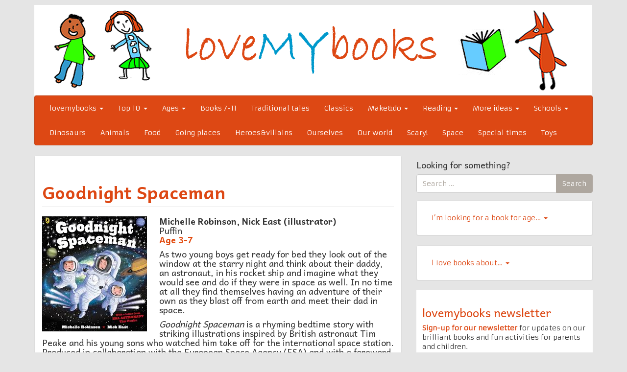

--- FILE ---
content_type: text/html; charset=UTF-8
request_url: http://www.lovemybooks.co.uk/goodnight-spaceman
body_size: 21252
content:
<!DOCTYPE html>
<!--[if IE 8]> <html class="lt-ie9" lang="en-GB"> <![endif]-->
<!--[if gt IE 8]><!--> <html lang="en-GB"> <!--<![endif]-->
<head>
    <meta charset="UTF-8" />
    <meta http-equiv="X-UA-Compatible" content="IE=edge">
		 <meta name="viewport" content="width=device-width, initial-scale=1.0">
        <link rel="profile" href="http://gmpg.org/xfn/11" />
 
	<meta name='robots' content='index, follow, max-image-preview:large, max-snippet:-1, max-video-preview:-1' />

	<!-- This site is optimized with the Yoast SEO plugin v26.5 - https://yoast.com/wordpress/plugins/seo/ -->
	<title>lovemybooks | FREE reading resources for parents</title>
	<meta name="description" content="lovemybooks is a FREE resource to help parents and young children enjoy sharing books together. Includes carefully chosen books, resources and activities." />
	<link rel="canonical" href="http://www.lovemybooks.co.uk/goodnight-spaceman" />
	<meta property="og:locale" content="en_GB" />
	<meta property="og:type" content="article" />
	<meta property="og:title" content="lovemybooks | FREE reading resources for parents" />
	<meta property="og:description" content="lovemybooks is a FREE resource to help parents and young children enjoy sharing books together. Includes carefully chosen books, resources and activities." />
	<meta property="og:url" content="http://www.lovemybooks.co.uk/goodnight-spaceman" />
	<meta property="og:site_name" content="lovemybooks | FREE reading resources for parents" />
	<meta property="article:publisher" content="https://www.facebook.com/lovemybooksUK" />
	<meta property="article:modified_time" content="2020-04-04T10:55:41+00:00" />
	<meta property="og:image" content="http://www.lovemybooks.co.uk/wp-content/uploads/2013/12/IMG_9028-2-1-120x120.jpg" />
	<meta name="twitter:card" content="summary_large_image" />
	<meta name="twitter:site" content="@lovemybooksUK" />
	<meta name="twitter:label1" content="Estimated reading time" />
	<meta name="twitter:data1" content="4 minutes" />
	<script type="application/ld+json" class="yoast-schema-graph">{"@context":"https://schema.org","@graph":[{"@type":"WebPage","@id":"http://www.lovemybooks.co.uk/goodnight-spaceman","url":"http://www.lovemybooks.co.uk/goodnight-spaceman","name":"lovemybooks | FREE reading resources for parents","isPartOf":{"@id":"http://www.lovemybooks.co.uk/#website"},"primaryImageOfPage":{"@id":"http://www.lovemybooks.co.uk/goodnight-spaceman#primaryimage"},"image":{"@id":"http://www.lovemybooks.co.uk/goodnight-spaceman#primaryimage"},"thumbnailUrl":"http://www.lovemybooks.co.uk/wp-content/uploads/2016/05/goodnight_spaceman.jpeg","datePublished":"2016-05-25T18:28:20+00:00","dateModified":"2020-04-04T10:55:41+00:00","description":"lovemybooks is a FREE resource to help parents and young children enjoy sharing books together. Includes carefully chosen books, resources and activities.","breadcrumb":{"@id":"http://www.lovemybooks.co.uk/goodnight-spaceman#breadcrumb"},"inLanguage":"en-GB","potentialAction":[{"@type":"ReadAction","target":["http://www.lovemybooks.co.uk/goodnight-spaceman"]}]},{"@type":"ImageObject","inLanguage":"en-GB","@id":"http://www.lovemybooks.co.uk/goodnight-spaceman#primaryimage","url":"http://www.lovemybooks.co.uk/wp-content/uploads/2016/05/goodnight_spaceman.jpeg","contentUrl":"http://www.lovemybooks.co.uk/wp-content/uploads/2016/05/goodnight_spaceman.jpeg","width":214,"height":235,"caption":"Goodnight Spacemen, Michelle Robinson, Nick East (illus)"},{"@type":"BreadcrumbList","@id":"http://www.lovemybooks.co.uk/goodnight-spaceman#breadcrumb","itemListElement":[{"@type":"ListItem","position":1,"name":"Home","item":"http://www.lovemybooks.co.uk/"},{"@type":"ListItem","position":2,"name":"Goodnight Spaceman"}]},{"@type":"WebSite","@id":"http://www.lovemybooks.co.uk/#website","url":"http://www.lovemybooks.co.uk/","name":"lovemybooks | FREE reading resources for parents","description":"","potentialAction":[{"@type":"SearchAction","target":{"@type":"EntryPoint","urlTemplate":"http://www.lovemybooks.co.uk/?s={search_term_string}"},"query-input":{"@type":"PropertyValueSpecification","valueRequired":true,"valueName":"search_term_string"}}],"inLanguage":"en-GB"}]}</script>
	<!-- / Yoast SEO plugin. -->


<link rel='dns-prefetch' href='//stats.wp.com' />
<link rel='dns-prefetch' href='//fonts.googleapis.com' />
<link rel='dns-prefetch' href='//v0.wordpress.com' />
<link rel="alternate" type="application/rss+xml" title="lovemybooks | FREE reading resources for parents &raquo; Feed" href="http://www.lovemybooks.co.uk/feed" />
<link rel="alternate" type="application/rss+xml" title="lovemybooks | FREE reading resources for parents &raquo; Comments Feed" href="http://www.lovemybooks.co.uk/comments/feed" />
<link rel="alternate" title="oEmbed (JSON)" type="application/json+oembed" href="http://www.lovemybooks.co.uk/wp-json/oembed/1.0/embed?url=http%3A%2F%2Fwww.lovemybooks.co.uk%2Fgoodnight-spaceman" />
<link rel="alternate" title="oEmbed (XML)" type="text/xml+oembed" href="http://www.lovemybooks.co.uk/wp-json/oembed/1.0/embed?url=http%3A%2F%2Fwww.lovemybooks.co.uk%2Fgoodnight-spaceman&#038;format=xml" />
<style id='wp-img-auto-sizes-contain-inline-css' type='text/css'>
img:is([sizes=auto i],[sizes^="auto," i]){contain-intrinsic-size:3000px 1500px}
/*# sourceURL=wp-img-auto-sizes-contain-inline-css */
</style>
<link rel='stylesheet' id='easy-modal-site-css' href='http://www.lovemybooks.co.uk/wp-content/plugins/easy-modal/assets/styles/easy-modal-site.css?ver=0.1' type='text/css' media='all' />
<style id='wp-emoji-styles-inline-css' type='text/css'>

	img.wp-smiley, img.emoji {
		display: inline !important;
		border: none !important;
		box-shadow: none !important;
		height: 1em !important;
		width: 1em !important;
		margin: 0 0.07em !important;
		vertical-align: -0.1em !important;
		background: none !important;
		padding: 0 !important;
	}
/*# sourceURL=wp-emoji-styles-inline-css */
</style>
<style id='wp-block-library-inline-css' type='text/css'>
:root{--wp-block-synced-color:#7a00df;--wp-block-synced-color--rgb:122,0,223;--wp-bound-block-color:var(--wp-block-synced-color);--wp-editor-canvas-background:#ddd;--wp-admin-theme-color:#007cba;--wp-admin-theme-color--rgb:0,124,186;--wp-admin-theme-color-darker-10:#006ba1;--wp-admin-theme-color-darker-10--rgb:0,107,160.5;--wp-admin-theme-color-darker-20:#005a87;--wp-admin-theme-color-darker-20--rgb:0,90,135;--wp-admin-border-width-focus:2px}@media (min-resolution:192dpi){:root{--wp-admin-border-width-focus:1.5px}}.wp-element-button{cursor:pointer}:root .has-very-light-gray-background-color{background-color:#eee}:root .has-very-dark-gray-background-color{background-color:#313131}:root .has-very-light-gray-color{color:#eee}:root .has-very-dark-gray-color{color:#313131}:root .has-vivid-green-cyan-to-vivid-cyan-blue-gradient-background{background:linear-gradient(135deg,#00d084,#0693e3)}:root .has-purple-crush-gradient-background{background:linear-gradient(135deg,#34e2e4,#4721fb 50%,#ab1dfe)}:root .has-hazy-dawn-gradient-background{background:linear-gradient(135deg,#faaca8,#dad0ec)}:root .has-subdued-olive-gradient-background{background:linear-gradient(135deg,#fafae1,#67a671)}:root .has-atomic-cream-gradient-background{background:linear-gradient(135deg,#fdd79a,#004a59)}:root .has-nightshade-gradient-background{background:linear-gradient(135deg,#330968,#31cdcf)}:root .has-midnight-gradient-background{background:linear-gradient(135deg,#020381,#2874fc)}:root{--wp--preset--font-size--normal:16px;--wp--preset--font-size--huge:42px}.has-regular-font-size{font-size:1em}.has-larger-font-size{font-size:2.625em}.has-normal-font-size{font-size:var(--wp--preset--font-size--normal)}.has-huge-font-size{font-size:var(--wp--preset--font-size--huge)}.has-text-align-center{text-align:center}.has-text-align-left{text-align:left}.has-text-align-right{text-align:right}.has-fit-text{white-space:nowrap!important}#end-resizable-editor-section{display:none}.aligncenter{clear:both}.items-justified-left{justify-content:flex-start}.items-justified-center{justify-content:center}.items-justified-right{justify-content:flex-end}.items-justified-space-between{justify-content:space-between}.screen-reader-text{border:0;clip-path:inset(50%);height:1px;margin:-1px;overflow:hidden;padding:0;position:absolute;width:1px;word-wrap:normal!important}.screen-reader-text:focus{background-color:#ddd;clip-path:none;color:#444;display:block;font-size:1em;height:auto;left:5px;line-height:normal;padding:15px 23px 14px;text-decoration:none;top:5px;width:auto;z-index:100000}html :where(.has-border-color){border-style:solid}html :where([style*=border-top-color]){border-top-style:solid}html :where([style*=border-right-color]){border-right-style:solid}html :where([style*=border-bottom-color]){border-bottom-style:solid}html :where([style*=border-left-color]){border-left-style:solid}html :where([style*=border-width]){border-style:solid}html :where([style*=border-top-width]){border-top-style:solid}html :where([style*=border-right-width]){border-right-style:solid}html :where([style*=border-bottom-width]){border-bottom-style:solid}html :where([style*=border-left-width]){border-left-style:solid}html :where(img[class*=wp-image-]){height:auto;max-width:100%}:where(figure){margin:0 0 1em}html :where(.is-position-sticky){--wp-admin--admin-bar--position-offset:var(--wp-admin--admin-bar--height,0px)}@media screen and (max-width:600px){html :where(.is-position-sticky){--wp-admin--admin-bar--position-offset:0px}}

/*# sourceURL=wp-block-library-inline-css */
</style><style id='global-styles-inline-css' type='text/css'>
:root{--wp--preset--aspect-ratio--square: 1;--wp--preset--aspect-ratio--4-3: 4/3;--wp--preset--aspect-ratio--3-4: 3/4;--wp--preset--aspect-ratio--3-2: 3/2;--wp--preset--aspect-ratio--2-3: 2/3;--wp--preset--aspect-ratio--16-9: 16/9;--wp--preset--aspect-ratio--9-16: 9/16;--wp--preset--color--black: #000000;--wp--preset--color--cyan-bluish-gray: #abb8c3;--wp--preset--color--white: #ffffff;--wp--preset--color--pale-pink: #f78da7;--wp--preset--color--vivid-red: #cf2e2e;--wp--preset--color--luminous-vivid-orange: #ff6900;--wp--preset--color--luminous-vivid-amber: #fcb900;--wp--preset--color--light-green-cyan: #7bdcb5;--wp--preset--color--vivid-green-cyan: #00d084;--wp--preset--color--pale-cyan-blue: #8ed1fc;--wp--preset--color--vivid-cyan-blue: #0693e3;--wp--preset--color--vivid-purple: #9b51e0;--wp--preset--gradient--vivid-cyan-blue-to-vivid-purple: linear-gradient(135deg,rgb(6,147,227) 0%,rgb(155,81,224) 100%);--wp--preset--gradient--light-green-cyan-to-vivid-green-cyan: linear-gradient(135deg,rgb(122,220,180) 0%,rgb(0,208,130) 100%);--wp--preset--gradient--luminous-vivid-amber-to-luminous-vivid-orange: linear-gradient(135deg,rgb(252,185,0) 0%,rgb(255,105,0) 100%);--wp--preset--gradient--luminous-vivid-orange-to-vivid-red: linear-gradient(135deg,rgb(255,105,0) 0%,rgb(207,46,46) 100%);--wp--preset--gradient--very-light-gray-to-cyan-bluish-gray: linear-gradient(135deg,rgb(238,238,238) 0%,rgb(169,184,195) 100%);--wp--preset--gradient--cool-to-warm-spectrum: linear-gradient(135deg,rgb(74,234,220) 0%,rgb(151,120,209) 20%,rgb(207,42,186) 40%,rgb(238,44,130) 60%,rgb(251,105,98) 80%,rgb(254,248,76) 100%);--wp--preset--gradient--blush-light-purple: linear-gradient(135deg,rgb(255,206,236) 0%,rgb(152,150,240) 100%);--wp--preset--gradient--blush-bordeaux: linear-gradient(135deg,rgb(254,205,165) 0%,rgb(254,45,45) 50%,rgb(107,0,62) 100%);--wp--preset--gradient--luminous-dusk: linear-gradient(135deg,rgb(255,203,112) 0%,rgb(199,81,192) 50%,rgb(65,88,208) 100%);--wp--preset--gradient--pale-ocean: linear-gradient(135deg,rgb(255,245,203) 0%,rgb(182,227,212) 50%,rgb(51,167,181) 100%);--wp--preset--gradient--electric-grass: linear-gradient(135deg,rgb(202,248,128) 0%,rgb(113,206,126) 100%);--wp--preset--gradient--midnight: linear-gradient(135deg,rgb(2,3,129) 0%,rgb(40,116,252) 100%);--wp--preset--font-size--small: 13px;--wp--preset--font-size--medium: 20px;--wp--preset--font-size--large: 36px;--wp--preset--font-size--x-large: 42px;--wp--preset--spacing--20: 0.44rem;--wp--preset--spacing--30: 0.67rem;--wp--preset--spacing--40: 1rem;--wp--preset--spacing--50: 1.5rem;--wp--preset--spacing--60: 2.25rem;--wp--preset--spacing--70: 3.38rem;--wp--preset--spacing--80: 5.06rem;--wp--preset--shadow--natural: 6px 6px 9px rgba(0, 0, 0, 0.2);--wp--preset--shadow--deep: 12px 12px 50px rgba(0, 0, 0, 0.4);--wp--preset--shadow--sharp: 6px 6px 0px rgba(0, 0, 0, 0.2);--wp--preset--shadow--outlined: 6px 6px 0px -3px rgb(255, 255, 255), 6px 6px rgb(0, 0, 0);--wp--preset--shadow--crisp: 6px 6px 0px rgb(0, 0, 0);}:where(.is-layout-flex){gap: 0.5em;}:where(.is-layout-grid){gap: 0.5em;}body .is-layout-flex{display: flex;}.is-layout-flex{flex-wrap: wrap;align-items: center;}.is-layout-flex > :is(*, div){margin: 0;}body .is-layout-grid{display: grid;}.is-layout-grid > :is(*, div){margin: 0;}:where(.wp-block-columns.is-layout-flex){gap: 2em;}:where(.wp-block-columns.is-layout-grid){gap: 2em;}:where(.wp-block-post-template.is-layout-flex){gap: 1.25em;}:where(.wp-block-post-template.is-layout-grid){gap: 1.25em;}.has-black-color{color: var(--wp--preset--color--black) !important;}.has-cyan-bluish-gray-color{color: var(--wp--preset--color--cyan-bluish-gray) !important;}.has-white-color{color: var(--wp--preset--color--white) !important;}.has-pale-pink-color{color: var(--wp--preset--color--pale-pink) !important;}.has-vivid-red-color{color: var(--wp--preset--color--vivid-red) !important;}.has-luminous-vivid-orange-color{color: var(--wp--preset--color--luminous-vivid-orange) !important;}.has-luminous-vivid-amber-color{color: var(--wp--preset--color--luminous-vivid-amber) !important;}.has-light-green-cyan-color{color: var(--wp--preset--color--light-green-cyan) !important;}.has-vivid-green-cyan-color{color: var(--wp--preset--color--vivid-green-cyan) !important;}.has-pale-cyan-blue-color{color: var(--wp--preset--color--pale-cyan-blue) !important;}.has-vivid-cyan-blue-color{color: var(--wp--preset--color--vivid-cyan-blue) !important;}.has-vivid-purple-color{color: var(--wp--preset--color--vivid-purple) !important;}.has-black-background-color{background-color: var(--wp--preset--color--black) !important;}.has-cyan-bluish-gray-background-color{background-color: var(--wp--preset--color--cyan-bluish-gray) !important;}.has-white-background-color{background-color: var(--wp--preset--color--white) !important;}.has-pale-pink-background-color{background-color: var(--wp--preset--color--pale-pink) !important;}.has-vivid-red-background-color{background-color: var(--wp--preset--color--vivid-red) !important;}.has-luminous-vivid-orange-background-color{background-color: var(--wp--preset--color--luminous-vivid-orange) !important;}.has-luminous-vivid-amber-background-color{background-color: var(--wp--preset--color--luminous-vivid-amber) !important;}.has-light-green-cyan-background-color{background-color: var(--wp--preset--color--light-green-cyan) !important;}.has-vivid-green-cyan-background-color{background-color: var(--wp--preset--color--vivid-green-cyan) !important;}.has-pale-cyan-blue-background-color{background-color: var(--wp--preset--color--pale-cyan-blue) !important;}.has-vivid-cyan-blue-background-color{background-color: var(--wp--preset--color--vivid-cyan-blue) !important;}.has-vivid-purple-background-color{background-color: var(--wp--preset--color--vivid-purple) !important;}.has-black-border-color{border-color: var(--wp--preset--color--black) !important;}.has-cyan-bluish-gray-border-color{border-color: var(--wp--preset--color--cyan-bluish-gray) !important;}.has-white-border-color{border-color: var(--wp--preset--color--white) !important;}.has-pale-pink-border-color{border-color: var(--wp--preset--color--pale-pink) !important;}.has-vivid-red-border-color{border-color: var(--wp--preset--color--vivid-red) !important;}.has-luminous-vivid-orange-border-color{border-color: var(--wp--preset--color--luminous-vivid-orange) !important;}.has-luminous-vivid-amber-border-color{border-color: var(--wp--preset--color--luminous-vivid-amber) !important;}.has-light-green-cyan-border-color{border-color: var(--wp--preset--color--light-green-cyan) !important;}.has-vivid-green-cyan-border-color{border-color: var(--wp--preset--color--vivid-green-cyan) !important;}.has-pale-cyan-blue-border-color{border-color: var(--wp--preset--color--pale-cyan-blue) !important;}.has-vivid-cyan-blue-border-color{border-color: var(--wp--preset--color--vivid-cyan-blue) !important;}.has-vivid-purple-border-color{border-color: var(--wp--preset--color--vivid-purple) !important;}.has-vivid-cyan-blue-to-vivid-purple-gradient-background{background: var(--wp--preset--gradient--vivid-cyan-blue-to-vivid-purple) !important;}.has-light-green-cyan-to-vivid-green-cyan-gradient-background{background: var(--wp--preset--gradient--light-green-cyan-to-vivid-green-cyan) !important;}.has-luminous-vivid-amber-to-luminous-vivid-orange-gradient-background{background: var(--wp--preset--gradient--luminous-vivid-amber-to-luminous-vivid-orange) !important;}.has-luminous-vivid-orange-to-vivid-red-gradient-background{background: var(--wp--preset--gradient--luminous-vivid-orange-to-vivid-red) !important;}.has-very-light-gray-to-cyan-bluish-gray-gradient-background{background: var(--wp--preset--gradient--very-light-gray-to-cyan-bluish-gray) !important;}.has-cool-to-warm-spectrum-gradient-background{background: var(--wp--preset--gradient--cool-to-warm-spectrum) !important;}.has-blush-light-purple-gradient-background{background: var(--wp--preset--gradient--blush-light-purple) !important;}.has-blush-bordeaux-gradient-background{background: var(--wp--preset--gradient--blush-bordeaux) !important;}.has-luminous-dusk-gradient-background{background: var(--wp--preset--gradient--luminous-dusk) !important;}.has-pale-ocean-gradient-background{background: var(--wp--preset--gradient--pale-ocean) !important;}.has-electric-grass-gradient-background{background: var(--wp--preset--gradient--electric-grass) !important;}.has-midnight-gradient-background{background: var(--wp--preset--gradient--midnight) !important;}.has-small-font-size{font-size: var(--wp--preset--font-size--small) !important;}.has-medium-font-size{font-size: var(--wp--preset--font-size--medium) !important;}.has-large-font-size{font-size: var(--wp--preset--font-size--large) !important;}.has-x-large-font-size{font-size: var(--wp--preset--font-size--x-large) !important;}
/*# sourceURL=global-styles-inline-css */
</style>

<style id='classic-theme-styles-inline-css' type='text/css'>
/*! This file is auto-generated */
.wp-block-button__link{color:#fff;background-color:#32373c;border-radius:9999px;box-shadow:none;text-decoration:none;padding:calc(.667em + 2px) calc(1.333em + 2px);font-size:1.125em}.wp-block-file__button{background:#32373c;color:#fff;text-decoration:none}
/*# sourceURL=/wp-includes/css/classic-themes.min.css */
</style>
<link rel='stylesheet' id='pb-accordion-blocks-style-css' href='http://www.lovemybooks.co.uk/wp-content/plugins/accordion-blocks/build/index.css?ver=1.5.0' type='text/css' media='all' />
<link rel='stylesheet' id='bwg_fonts-css' href='http://www.lovemybooks.co.uk/wp-content/plugins/photo-gallery/css/bwg-fonts/fonts.css?ver=0.0.1' type='text/css' media='all' />
<link rel='stylesheet' id='sumoselect-css' href='http://www.lovemybooks.co.uk/wp-content/plugins/photo-gallery/css/sumoselect.min.css?ver=3.4.6' type='text/css' media='all' />
<link rel='stylesheet' id='mCustomScrollbar-css' href='http://www.lovemybooks.co.uk/wp-content/plugins/photo-gallery/css/jquery.mCustomScrollbar.min.css?ver=3.1.5' type='text/css' media='all' />
<link rel='stylesheet' id='bwg_frontend-css' href='http://www.lovemybooks.co.uk/wp-content/plugins/photo-gallery/css/styles.min.css?ver=1.8.35' type='text/css' media='all' />
<link rel='stylesheet' id='smooth-accordion-main-css-css' href='http://www.lovemybooks.co.uk/wp-content/plugins/smooth-accordion/assets/css/smoothAccordion.css?ver=6.9' type='text/css' media='all' />
<link rel='stylesheet' id='google-webfonts-css' href='http://fonts.googleapis.com/css?family=Armata%3A300%2C400%2C700%7CAndika%3A300%2C400%2C700&#038;subset=latin%2Clatin-ext&#038;ver=6.9' type='text/css' media='all' />
<link rel='stylesheet' id='bootstrap-css' href='http://www.lovemybooks.co.uk/wp-content/themes/firmasite/assets/themes/united/bootstrap.min.css?ver=6.9' type='text/css' media='all' />
<link rel='stylesheet' id='firmasite-style-css' href='http://www.lovemybooks.co.uk/wp-content/themes/firmasite/style.css?ver=6.9' type='text/css' media='all' />
	<style id="custom-custom-css" type="text/css" media="screen">
		</style>
			<style type="text/css" media="screen">
							body, h1, h2, h3, h4, h5, h6, .btn, .navbar { font-family: Armata,sans-serif !important;}
										h1, h2, h3, h4, h5, h6, #logo .logo-text, .hero-title { font-family: Andika,sans-serif !important;}
 			           </style>
			<script type="text/javascript" src="http://www.lovemybooks.co.uk/wp-includes/js/jquery/jquery.min.js?ver=3.7.1" id="jquery-core-js"></script>
<script type="text/javascript" src="http://www.lovemybooks.co.uk/wp-includes/js/jquery/jquery-migrate.min.js?ver=3.4.1" id="jquery-migrate-js"></script>
<script type="text/javascript" src="http://www.lovemybooks.co.uk/wp-content/plugins/photo-gallery/js/jquery.sumoselect.min.js?ver=3.4.6" id="sumoselect-js"></script>
<script type="text/javascript" src="http://www.lovemybooks.co.uk/wp-content/plugins/photo-gallery/js/tocca.min.js?ver=2.0.9" id="bwg_mobile-js"></script>
<script type="text/javascript" src="http://www.lovemybooks.co.uk/wp-content/plugins/photo-gallery/js/jquery.mCustomScrollbar.concat.min.js?ver=3.1.5" id="mCustomScrollbar-js"></script>
<script type="text/javascript" src="http://www.lovemybooks.co.uk/wp-content/plugins/photo-gallery/js/jquery.fullscreen.min.js?ver=0.6.0" id="jquery-fullscreen-js"></script>
<script type="text/javascript" id="bwg_frontend-js-extra">
/* <![CDATA[ */
var bwg_objectsL10n = {"bwg_field_required":"field is required.","bwg_mail_validation":"This is not a valid email address.","bwg_search_result":"There are no images matching your search.","bwg_select_tag":"Select Tag","bwg_order_by":"Order By","bwg_search":"Search","bwg_show_ecommerce":"Show Ecommerce","bwg_hide_ecommerce":"Hide Ecommerce","bwg_show_comments":"Show Comments","bwg_hide_comments":"Hide Comments","bwg_restore":"Restore","bwg_maximize":"Maximise","bwg_fullscreen":"Fullscreen","bwg_exit_fullscreen":"Exit Fullscreen","bwg_search_tag":"SEARCH...","bwg_tag_no_match":"No tags found","bwg_all_tags_selected":"All tags selected","bwg_tags_selected":"tags selected","play":"Play","pause":"Pause","is_pro":"","bwg_play":"Play","bwg_pause":"Pause","bwg_hide_info":"Hide info","bwg_show_info":"Show info","bwg_hide_rating":"Hide rating","bwg_show_rating":"Show rating","ok":"Ok","cancel":"Cancel","select_all":"Select all","lazy_load":"0","lazy_loader":"http://www.lovemybooks.co.uk/wp-content/plugins/photo-gallery/images/ajax_loader.png","front_ajax":"0","bwg_tag_see_all":"see all tags","bwg_tag_see_less":"see less tags"};
//# sourceURL=bwg_frontend-js-extra
/* ]]> */
</script>
<script type="text/javascript" src="http://www.lovemybooks.co.uk/wp-content/plugins/photo-gallery/js/scripts.min.js?ver=1.8.35" id="bwg_frontend-js"></script>
<link rel="https://api.w.org/" href="http://www.lovemybooks.co.uk/wp-json/" /><link rel="alternate" title="JSON" type="application/json" href="http://www.lovemybooks.co.uk/wp-json/wp/v2/pages/7642" /><link rel="EditURI" type="application/rsd+xml" title="RSD" href="http://www.lovemybooks.co.uk/xmlrpc.php?rsd" />
<meta name="generator" content="WordPress 6.9" />
<link rel='shortlink' href='https://wp.me/P6r1m4-1Zg' />
	<style>img#wpstats{display:none}</style>
		<style type="text/css" id="custom-background-css">
body.custom-background { background-color: #e5e5e5; }
</style>
			<script type="text/javascript">
			function visible_lg(){ return (jQuery("#visible-lg").css("display") === "block") ? true : false; }
			function visible_md(){ return (jQuery("#visible-md").css("display") === "block") ? true : false; }
			function visible_sm(){ return (jQuery("#visible-sm").css("display") === "block") ? true : false; }
			function visible_xs(){ return (jQuery("#visible-xs").css("display") === "block") ? true : false; }
			
			// http://remysharp.com/2010/07/21/throttling-function-calls/
			function throttle(d,a,h){a||(a=250);var b,e;return function(){var f=h||this,c=+new Date,g=arguments;b&&c<b+a?(clearTimeout(e),e=setTimeout(function(){b=c;d.apply(f,g)},a)):(b=c,d.apply(f,g))}};
        </script>
		<link rel='stylesheet' id='rps-image-gallery-css' href='http://www.lovemybooks.co.uk/wp-content/plugins/rps-image-gallery/rps-image-gallery.css?ver=2.2.7' type='text/css' media='all' />
<link rel='stylesheet' id='rps-image-gallery-theme-default-css' href='http://www.lovemybooks.co.uk/wp-content/plugins/rps-image-gallery/themes/default/style.css?ver=2.2.7' type='text/css' media='all' />
<link rel='stylesheet' id='rps-image-gallery-fancybox-css' href='http://www.lovemybooks.co.uk/wp-content/plugins/rps-image-gallery/dependencies/fancybox/jquery.fancybox-1.3.4.css?ver=1.3.4' type='text/css' media='all' />
</head>

<body class="wp-singular page-template-default page page-id-7642 custom-background wp-theme-firmasite">

<a href="#primary" class="sr-only">Skip to content</a>

<div id="page" class="hfeed site site-content-sidebar united-theme">

	    
	<header id="masthead" class="site-header" role="banner">
  <div id="masthead-inner" class="container">

      
    <div id="logo" class="pull-left">         
        <a href="http://www.lovemybooks.co.uk/" title="lovemybooks | FREE reading resources for parents" rel="home" id="logo-link" class="logo" data-section="body">
                        <img src="http://lovemybooks.co.uk/wp-content/uploads/2015/07/lclosed-up-lovemybooks-1139.png" alt="" title="lovemybooks | FREE reading resources for parents" id="logo-img" />
                     </a>
    </div>
    
        
    <div id="logo-side" class="pull-right">
       
       
                  
    </div>
    
        
    <div id="navbar-splitter" class="clearfix hidden-fixed-top"></div>
    
                <nav id="mainmenu" role="navigation" class="site-navigation main-navigation navbar  navbar-default">          
              <div class="navbar-header">
                  <button type="button" class="navbar-toggle collapsed" data-toggle="collapse" data-target="#nav-main">
                    <span class="sr-only">Toggle navigation</span>
                    <span class="icon-bar"></span>
                    <span class="icon-bar"></span>
                    <span class="icon-bar"></span>
                  </button>
              </div>                
              <div id="nav-main" class="collapse navbar-collapse" role="navigation">
                <ul id="menu-lovemybooksmenu" class="nav navbar-nav"><li class="dropdown menu-lovemybooks"><a class="dropdown-toggle" data-toggle="dropdown" data-target="#" href="http://www.lovemybooks.co.uk/">lovemybooks <b class="caret"></b></a>
<ul class="dropdown-menu">
	<li class="menu-about"><a href="http://www.lovemybooks.co.uk/aboutlovemybooks">About</a></li>
	<li class="menu-our-supporters-and-patrons"><a href="http://www.lovemybooks.co.uk/our-supporters-and-patrons">Our supporters and patrons</a></li>
	<li class="menu-contact-lovemybooks"><a href="http://www.lovemybooks.co.uk/contact-lovemybooks">Contact Lovemybooks</a></li>
	<li class="menu-lovemybooks-links"><a href="http://www.lovemybooks.co.uk/lovemybooks-links">Lovemybooks links</a></li>
</ul>
</li>
<li class="dropdown menu-top-10"><a class="dropdown-toggle" data-toggle="dropdown" data-target="#" href="http://www.lovemybooks.co.uk/our-top-10">Top 10 <b class="caret"></b></a>
<ul class="dropdown-menu">
	<li class="dropdown have-submenu menu-our-top-10-new-picture-books-2025"><a href="http://www.lovemybooks.co.uk/top-10-new-picture-books-2025">Our top 10 new picture books 2025</a>
<ul class="dropdown-menu submenu">
		<li class="menu-our-top-10-new-picture-books-2024"><a href="http://www.lovemybooks.co.uk/top-10-new-picture-books-2024">Our top 10 new picture books 2024</a></li>
		<li class="menu-our-top-10-new-picture-books-2023"><a href="http://www.lovemybooks.co.uk/top-10-new-picture-books-2023">Our top 10 new picture books 2023</a></li>
		<li class="menu-our-top-10-new-picture-books-2022"><a href="http://www.lovemybooks.co.uk/top-10-new-picture-books-2022">Our top 10 new picture books 2022</a></li>
		<li class="menu-our-top-10-new-picture-books-2021"><a href="http://www.lovemybooks.co.uk/top-10-new-picture-books-2021">Our top 10 new picture books 2021</a></li>
		<li class="menu-our-top-10-new-picture-books-2020"><a href="http://www.lovemybooks.co.uk/top-10-new-picture-books-2020">Our top 10 new picture books 2020</a></li>
		<li class="menu-our-top-10-new-picture-books-2019"><a href="http://www.lovemybooks.co.uk/top-10-new-picture-books-2019">Our top 10 new picture books 2019</a></li>
		<li class="menu-our-top-10-new-picture-books-2018"><a href="http://www.lovemybooks.co.uk/top-10-new-picture-books-2018">Our top 10 new picture books 2018</a></li>
		<li class="menu-our-top-10-new-picture-books-2017"><a href="http://www.lovemybooks.co.uk/top-10-new-picture-books-2017">Our top 10 new picture books 2017</a></li>
		<li class="menu-our-top-10-new-picture-books-2016"><a href="http://www.lovemybooks.co.uk/top-10-new-books-2016">Our top 10 new picture books 2016</a></li>
		<li class="menu-our-top-10-new-picture-books-2015"><a href="http://www.lovemybooks.co.uk/our-top-10-new-books-2015">Our top 10 new picture books 2015</a></li>
	</ul>
</li>
	<li class="menu-our-top-10-alphabet-books"><a href="http://www.lovemybooks.co.uk/top-10-alphabet-books-2">Our top 10 alphabet books</a></li>
	<li class="menu-our-top-books-to-inspire-young-artists"><a href="http://www.lovemybooks.co.uk/top-12-books-to-inspire-young-artists">Our top books to inspire young artists</a></li>
	<li class="menu-our-top-ten-music-and-dance-books"><a href="http://www.lovemybooks.co.uk/top-10-music-and-dance-books">Our top ten music and dance books</a></li>
	<li class="menu-our-top-10-books-for-babys-bookshelf"><a href="http://www.lovemybooks.co.uk/top-10-books-babys-bookshelf-2">Our top 10 books for baby’s bookshelf</a></li>
	<li class="menu-our-top-10-illustrated-novels"><a href="http://www.lovemybooks.co.uk/top-10-illustrated-novels">Our top 10 illustrated novels</a></li>
	<li class="menu-our-favourite-weblinks-for-home-learning"><a href="http://www.lovemybooks.co.uk/our-favourite-weblinks-for-home-learning">Our favourite weblinks for home learning</a></li>
	<li class="menu-our-top-10-books-children-in-conflict"><a href="http://www.lovemybooks.co.uk/top10-children-in-conflict">Our top 10+ books children in conflict</a></li>
	<li class="menu-our-top-10-funny-picture-books"><a href="http://www.lovemybooks.co.uk/top-10-funny-picture-books">Our top 10 funny picture books</a></li>
	<li class="menu-our-top-10-books-with-girl-power"><a href="http://www.lovemybooks.co.uk/top-10-books-girl-power-2">Our top 10+ books with girl power</a></li>
	<li class="menu-our-top-10-bedtime-reads"><a href="http://www.lovemybooks.co.uk/top-10-bedtime-stories">Our top 10 bedtime reads</a></li>
	<li class="menu-our-favourite-christmas-books"><a href="http://www.lovemybooks.co.uk/our-favourite-christmas-books">Our favourite Christmas books</a></li>
	<li class="menu-our-top-10-rhyming-picture-books"><a href="http://www.lovemybooks.co.uk/our-top-10-rhyming-picture-books-2">Our top 10 rhyming picture books</a></li>
	<li class="menu-our-top-10-counting-books"><a href="http://www.lovemybooks.co.uk/our-top-10-counting-books">Our top 10 counting books</a></li>
	<li class="menu-our-top-10-folk-fairy-tales"><a href="http://www.lovemybooks.co.uk/our-top-10-folk-and-fairy-tales">Our top 10 folk &#038; fairy tales</a></li>
	<li class="menu-our-top-10-poetry-books"><a href="http://www.lovemybooks.co.uk/our-top-10-poetry-books">Our top 10 poetry books</a></li>
	<li class="menu-our-top-10-pop-up-interactive-books"><a href="http://www.lovemybooks.co.uk/our-top-10-pop-up-interactive-books">Our top 10 pop-up &#038; interactive books</a></li>
	<li class="menu-our-top-10-apps"><a href="http://www.lovemybooks.co.uk/our-top-10-apps">Our top 10 apps</a></li>
	<li class="menu-our-top-10-information-books"><a href="http://www.lovemybooks.co.uk/our-top-10-information-books-2">Our top 10+ information books</a></li>
</ul>
</li>
<li class="dropdown menu-ages"><a class="dropdown-toggle" data-toggle="dropdown" data-target="#" href="http://www.lovemybooks.co.uk/age-groups">Ages <b class="caret"></b></a>
<ul class="dropdown-menu">
	<li class="menu-new-complete-list-of-books-and-activity-pages"><a href="http://www.lovemybooks.co.uk/complete-list-books-activity-pages-2">NEW Complete list of books and activity pages</a></li>
	<li class="menu-books-and-activity-pages-0-3-years"><a href="http://www.lovemybooks.co.uk/0-3-years">Books and activity pages 0-3 years</a></li>
	<li class="menu-books-and-activity-pages-for-3-5-years"><a href="http://www.lovemybooks.co.uk/3-5-years">Books and activity pages for 3-5 years</a></li>
	<li class="menu-books-and-activity-pages-for-5-7-years"><a href="http://www.lovemybooks.co.uk/5-7-years">Books and activity pages for 5-7 years</a></li>
	<li class="menu-books-and-activity-pages-7-11"><a href="http://www.lovemybooks.co.uk/books-7-9-years">Books and activity pages 7-11</a></li>
</ul>
</li>
<li class="menu-books-7-11"><a href="http://www.lovemybooks.co.uk/books-7-9-years">Books 7-11</a></li>
<li class="menu-traditional-tales"><a href="http://www.lovemybooks.co.uk/traditional-tales">Traditional tales</a></li>
<li class="menu-classics"><a href="http://www.lovemybooks.co.uk/our-top-10-classic-picture-books">Classics</a></li>
<li class="dropdown menu-makedo"><a class="dropdown-toggle" data-toggle="dropdown" data-target="#" href="http://www.lovemybooks.co.uk/how-to">Make&#038;do <b class="caret"></b></a>
<ul class="dropdown-menu">
	<li class="menu-make-a-book-with-animal-ears"><a href="http://www.lovemybooks.co.uk/make-a-book-with-animal-ears">Make a book with animal ears</a></li>
	<li class="menu-make-a-simple-sock-puppet"><a href="http://www.lovemybooks.co.uk/make-a-simple-sock-puppet-2">Make a simple sock puppet</a></li>
	<li class="menu-make-a-shadow-puppet-theatre"><a href="http://www.lovemybooks.co.uk/make-a-shadow-puppet-theatre">Make a shadow puppet theatre</a></li>
	<li class="menu-make-a-simple-puppet-theatre"><a href="http://www.lovemybooks.co.uk/make-a-simple-puppet-theatre">Make a simple puppet theatre</a></li>
	<li class="menu-make-a-reading-den"><a href="http://www.lovemybooks.co.uk/make-a-reading-den">Make a reading den</a></li>
	<li class="menu-make-a-simple-window-book"><a href="http://www.lovemybooks.co.uk/make-a-simple-window-book">Make a simple window book</a></li>
	<li class="menu-make-a-mask"><a href="http://www.lovemybooks.co.uk/make-a-mask">Make a mask</a></li>
	<li class="menu-make-a-story-map"><a href="http://www.lovemybooks.co.uk/make-a-story-map">Make a story map</a></li>
	<li class="menu-make-a-simple-sock-puppet"><a href="http://www.lovemybooks.co.uk/make-a-simple-sock-puppet">Make a simple sock puppet</a></li>
	<li class="menu-make-a-simple-zig-zag-book"><a href="http://www.lovemybooks.co.uk/make-a-zig-zag-book">Make a simple zig zag book</a></li>
	<li class="menu-make-a-simple-lift-the-flap-book"><a href="http://www.lovemybooks.co.uk/make-a-simple-flap-book">Make a simple lift-the-flap book</a></li>
	<li class="menu-make-a-simple-origami-book"><a href="http://www.lovemybooks.co.uk/make-a-simple-origami-book">Make a simple origami book</a></li>
	<li class="menu-make-a-simple-big-book"><a href="http://www.lovemybooks.co.uk/make-a-simple-big-book">Make a simple big book</a></li>
	<li class="menu-make-a-simple-invitation"><a href="http://www.lovemybooks.co.uk/how-to-make-a-simple-invitation">Make a simple invitation</a></li>
	<li class="menu-make-playdough"><a href="http://www.lovemybooks.co.uk/make-playdough">Make playdough</a></li>
	<li class="menu-make-a-stick-puppet"><a href="http://www.lovemybooks.co.uk/make-a-stick-puppet">Make a stick puppet</a></li>
	<li class="menu-make-a-finger-puppet"><a href="http://www.lovemybooks.co.uk/make-a-finger-puppet">Make a finger puppet</a></li>
	<li class="menu-make-a-simple-dice-and-card-reading-game"><a href="http://www.lovemybooks.co.uk/make-a-simple-dice-and-card-game">Make a simple dice and card reading game</a></li>
	<li class="menu-make-a-simple-story-box"><a href="http://www.lovemybooks.co.uk/make-a-simple-story-box">Make a simple story box</a></li>
</ul>
</li>
<li class="dropdown menu-reading"><a class="dropdown-toggle" data-toggle="dropdown" data-target="#" href="http://www.lovemybooks.co.uk/reading">Reading <b class="caret"></b></a>
<ul class="dropdown-menu">
	<li class="menu-videos-about-reading"><a href="http://www.lovemybooks.co.uk/videos-about-reading">Videos about reading</a></li>
	<li class="menu-what-is-reading"><a href="http://www.lovemybooks.co.uk/what-is-reading">What is reading?</a></li>
	<li class="menu-learning-to-read"><a href="http://www.lovemybooks.co.uk/all-about-reading">Learning to read</a></li>
	<li class="menu-reading-with-your-child"><a href="http://www.lovemybooks.co.uk/reading-with-your-child">Reading with your child</a></li>
	<li class="menu-phonics"><a href="http://www.lovemybooks.co.uk/what-are-phonics">Phonics</a></li>
	<li class="menu-picturebooks-and-learning-to-read"><a href="http://www.lovemybooks.co.uk/learn-read-picture-books">Picturebooks and learning to read</a></li>
	<li class="menu-talking-about-books"><a href="http://www.lovemybooks.co.uk/talking-about-books">Talking about books</a></li>
	<li class="menu-babies-and-books"><a href="http://www.lovemybooks.co.uk/babies-and-books">Babies and books</a></li>
	<li class="menu-bedtime-stories-for-over-8s"><a href="http://www.lovemybooks.co.uk/bedtime-stories-for-over-8s">Bedtime stories for over 8s</a></li>
	<li class="menu-choosing-books"><a href="http://www.lovemybooks.co.uk/choosing-books-2">Choosing books</a></li>
	<li class="menu-starting-school"><a href="http://www.lovemybooks.co.uk/starting-school">Starting school</a></li>
	<li class="menu-reading-in-your-head"><a href="http://www.lovemybooks.co.uk/reading-in-your-head">Reading in your head</a></li>
	<li class="menu-visiting-the-library"><a href="http://www.lovemybooks.co.uk/the-role-of-libraries">Visiting the library</a></li>
	<li class="menu-reading-on-screen"><a href="http://www.lovemybooks.co.uk/reading-on-screen">Reading on screen</a></li>
	<li class="menu-michael-rosen-on-rhyme"><a href="http://www.lovemybooks.co.uk/michael-rosen-rhyme">Michael Rosen on rhyme</a></li>
	<li class="menu-interview-with-mini-grey-the-greatest-show-on-earth"><a href="http://www.lovemybooks.co.uk/interview-with-mini-grey-the-greatest-show-on-earth">Interview with Mini Grey – The Greatest Show on Earth</a></li>
	<li class="menu-writing"><a href="http://www.lovemybooks.co.uk/writing">Writing</a></li>
	<li class="menu-make-a-reading-den"><a href="http://www.lovemybooks.co.uk/make-a-reading-den">Make a reading den</a></li>
	<li class="menu-videos"><a href="http://www.lovemybooks.co.uk/our-videos">Videos</a></li>
</ul>
</li>
<li class="dropdown menu-more-ideas"><a class="dropdown-toggle" data-toggle="dropdown" data-target="#" href="http://www.lovemybooks.co.uk/your-questions">More ideas <b class="caret"></b></a>
<ul class="dropdown-menu">
	<li class="menu-cecilia-story-of-a-reader"><a href="http://www.lovemybooks.co.uk/cecilia-story-of-a-reader">Cecilia – story of a reader</a></li>
	<li class="menu-freddies-story"><a href="http://www.lovemybooks.co.uk/freddies-story">Freddie’s story</a></li>
	<li class="menu-childrens-recommended-christmas-books"><a href="http://www.lovemybooks.co.uk/childrens-recommended-christmas-books">Children’s recommended Christmas books</a></li>
	<li class="menu-lizzies-story"><a href="http://www.lovemybooks.co.uk/lizzies-story">Lizzie’s story</a></li>
	<li class="menu-family-reviews"><a href="http://www.lovemybooks.co.uk/family-review-panel">Family reviews</a></li>
	<li class="menu-fantasy-novels-for-children"><a href="http://www.lovemybooks.co.uk/fantasy-novels-for-children">Fantasy novels for children</a></li>
	<li class="menu-your-book-ideas-and-comments"><a href="http://www.lovemybooks.co.uk/your-reviews">Your book ideas and comments</a></li>
	<li class="menu-dads-sharing-books-with-children"><a href="http://www.lovemybooks.co.uk/dads-reading-children">Dads sharing books with children</a></li>
	<li class="dropdown have-submenu menu-your-questions"><a href="http://www.lovemybooks.co.uk/your-questions-2">Your questions</a>
<ul class="dropdown-menu submenu">
		<li class="menu-can-you-advise-me-on-first-word-books-for-my-baby"><a href="http://www.lovemybooks.co.uk/can-you-advise-me-on-first-word-books-for-my-baby">Can you advise me on first word books for my baby?</a></li>
		<li class="menu-should-i-let-my-child-play-with-break-the-books"><a href="http://www.lovemybooks.co.uk/should-i-let-my-child-play-withbreak-the-books">Should I let my child play with/break the books?</a></li>
		<li class="menu-what-book-should-i-read-as-part-of-a-bedtime-routine"><a href="http://www.lovemybooks.co.uk/what-book-should-i-read-as-part-of-a-bedtime-routine">What book should I read as part of a bedtime routine?</a></li>
	</ul>
</li>
</ul>
</li>
<li class="dropdown menu-schools"><a class="dropdown-toggle" data-toggle="dropdown" data-target="#" href="http://www.lovemybooks.co.uk/schools">Schools <b class="caret"></b></a>
<ul class="dropdown-menu">
	<li class="menu-home-learning-with-lovemybooks"><a href="http://www.lovemybooks.co.uk/school-closures-home-learning-with-lovemybooks">Home Learning with Lovemybooks</a></li>
	<li class="menu-lovemybooks-cafes"><a href="http://www.lovemybooks.co.uk/lovemybooks-cafes">Lovemybooks cafes</a></li>
	<li class="menu-hill-mead-primary-school"><a href="http://www.lovemybooks.co.uk/hill-mead-primary-school">Hill Mead Primary School</a></li>
	<li class="menu-tetherdown-primary-school"><a href="http://www.lovemybooks.co.uk/tetherdown-primary-school">Tetherdown Primary School</a></li>
	<li class="menu-incey-winceys-preschool"><a href="http://www.lovemybooks.co.uk/incey-winceys-preschool">Incey Winceys Preschool</a></li>
</ul>
</li>
<li class="menu-dinosaurs"><a href="http://www.lovemybooks.co.uk/dinosaurs">Dinosaurs</a></li>
<li class="menu-animals"><a href="http://www.lovemybooks.co.uk/animals">Animals</a></li>
<li class="menu-food"><a href="http://www.lovemybooks.co.uk/food-and-eating">Food</a></li>
<li class="menu-going-places"><a href="http://www.lovemybooks.co.uk/going-places">Going places</a></li>
<li class="menu-heroesvillains"><a href="http://www.lovemybooks.co.uk/heroes-villains-3">Heroes&#038;villains</a></li>
<li class="menu-ourselves"><a href="http://www.lovemybooks.co.uk/family-and-friends">Ourselves</a></li>
<li class="menu-our-world"><a href="http://www.lovemybooks.co.uk/our-world">Our world</a></li>
<li class="menu-scary"><a href="http://www.lovemybooks.co.uk/monsters">Scary!</a></li>
<li class="menu-space"><a href="http://www.lovemybooks.co.uk/space-and-aliens-2">Space</a></li>
<li class="menu-special-times"><a href="http://www.lovemybooks.co.uk/special-days-3">Special times</a></li>
<li class="menu-toys"><a href="http://www.lovemybooks.co.uk/toys">Toys</a></li>
</ul>              </div>
            </nav>    <!-- .site-navigation .main-navigation --> 
              
        
  </div>
</header><!-- #masthead .site-header -->
    
	    
	<div id="main" class="site-main container">
        <div class="row">
            

		<div id="primary" class="content-area clearfix col-xs-12 col-md-8">
			
			            
			
								
					<article id="post-7642" class="post-7642 page type-page status-publish hentry">
 <div class="panel panel-default">
   <div class="panel-body">
    <header class="entry-header">
        <h1 class="page-header page-title entry-title">
            <strong><a href="http://www.lovemybooks.co.uk/goodnight-spaceman" title="Permalink to Goodnight Spaceman" rel="bookmark">Goodnight Spaceman</a></strong>
			        </h1>
    </header>
    <div class="entry-content">
 		<h4><strong><img fetchpriority="high" decoding="async" class="alignleft wp-image-7645 size-full" style="margin-right: 25px;" src="http://www.lovemybooks.co.uk/wp-content/uploads/2016/05/goodnight_spaceman.jpeg" alt="goodnight_spaceman" width="214" height="235"> Michelle Robinson, Nick East (illustrator)</strong><br />
Puffin<br />
<span style="color: #e2480b;"><strong>Age 3-7</strong></span></h4>
<h4>As two young boys get ready for bed they look out of the window at the starry night and think about their daddy, an astronaut, in his rocket ship and imagine what they would see and do if they were in space as well. In no time at all they find themselves having an adventure of their own as they blast off from earth and meet their dad in space.</h4>
<h4><em>Goodnight Spaceman</em> is a rhyming bedtime story with striking illustrations inspired by British astronaut Tim Peake and his young sons who watched him take off for the international space station. Produced in collaboration with the European Space Agency (ESA) and with a foreword by Tim Peake, this is a story to inspire lots of space themed fun.</h4>
<p><strong><a href="http://lovemybooks.co.uk/wp-content/uploads/2013/12/lovemybooksactivitiesorangecentre.png"><img decoding="async" class="alignnone size-full wp-image-1143" src="http://lovemybooks.co.uk/wp-content/uploads/2013/12/lovemybooksactivitiesorangecentre.png" alt="lovemybooksactivitiesorangecentre" width="794" height="51" srcset="http://www.lovemybooks.co.uk/wp-content/uploads/2013/12/lovemybooksactivitiesorangecentre.png 794w, http://www.lovemybooks.co.uk/wp-content/uploads/2013/12/lovemybooksactivitiesorangecentre-300x19.png 300w" sizes="(max-width: 794px) 100vw, 794px" /></a></strong></p>
<h4><span style="color: #e25a24;"><strong>Share the story</strong></span></h4>
<h4 style="padding-left: 30px;"><strong>Read aloud<br />
</strong>Before you start reading the book aloud to your child look at the cover picture and title pages together and talk together about what this story might be about.&nbsp; Then read the story aloud pausing when your child would like to talk about the pictures or story. Older children would be interested to hear the foreword too.</h4>
<h4 style="padding-left: 30px;"><strong>Join in<br />
</strong>This is a rhyming story which makes it easy for joining in (once children are familiar with the story), you can pause so that children can complete the rhymes. You could also take turns with some of the double page spreads eg child <em>‘Goodnight shuttle, Goodnight base</em>.’ Parent: <em>‘Goodnight deepest, darkest space’.</em> The countdown to lift off would be fun for children to join in with as well.</h4>
<h4 style="padding-left: 30px;"><strong>Talk about the story</strong><em><br />
</em>Look at the pictures of the boys’ bedroom and see how many space themed things you can spot together, there are lots!</h4>
<h4 style="padding-left: 30px;">Share favourite illustrations and what you like about them.</h4>
<h4 style="padding-left: 30px;">Did the children in the story really go into space? What does your child think?</h4>
<h4 style="padding-left: 30px;">What would be amazing about going into space?</h4>
<h4 style="padding-left: 30px;">Some of the words in the story eg ‘docking’ and ‘orbit’ may be puzzling. Talk together about what they mean. If you talk about the phrase ‘one small step, one giant leap’ you might like to look at our <a href="http://www.lovemybooks.co.uk/on-the-moon"><em><u>On the Moon</u></em>&nbsp;</a> activity page with resources on the first moon landings.</h4>
<h4 style="padding-left: 30px;">Talk about what your child knows about space, the names of the planets for example. See links below for more information.<span class="" style="display:block;clear:both;height: 0px;padding-top: 20px;border-top-width:0px;border-bottom-width:0px;"></span></h4>
<h4 style="padding-left: 30px;"><strong>Watch the story read aloud.<br />
</strong></h4>
<p><iframe title="Goodnight Spaceman" width="900" height="506" src="https://www.youtube.com/embed/96WyTyHpouU?feature=oembed" frameborder="0" allow="accelerometer; autoplay; clipboard-write; encrypted-media; gyroscope; picture-in-picture; web-share" referrerpolicy="strict-origin-when-cross-origin" allowfullscreen></iframe></p>
<h4 style="padding-left: 30px;">&nbsp;</h4>
<h4>&nbsp;</h4>
<h4><span style="color: #e25a24;"><strong>Things to make and do</strong><strong>&nbsp;</strong></span></h4>
<h4 style="padding-left: 30px;"><strong>Act out the story<br />
</strong>Help you child dress up as a spaceman in a helmet (perhaps made from a small cardboard box or large paper bag) boots, large gloves and a back pack so that they can act out lift off and being in a space rocket. Perhaps you could be ‘mission control’ and start the count down!</h4>
<h4 style="padding-left: 30px;"><strong>Write a space diary<br />
</strong>Print off the <a href="http://www.lovemybooks.co.uk/wp-content/uploads/2016/05/My-Space-Diary.docx">special sheet</a> so that children can write a diary of their own imaginary adventures in space, which could be like the children in <em>Goodnight Spaceman</em> or something different!</h4>
<h4 style="padding-left: 30px;"><strong>Make a space picture</strong><em><br />
</em>Children could use crayons or paint to make a big space picture, including rockets, planets and astronauts.</h4>
<h4 style="padding-left: 30px;"><strong>Make a junk model rocket<br />
</strong>Stick cardboard or plastic tubes or containers together to make a rocket. Children could cover their model in glued paper and paint it.</h4>
<div class="gallery gallery-columns-4 gallery-size-thumbnail rps-image-gallery-format-default rps-image-gallery-theme-default rps-image-gallery-columns-no-responsive rps-image-gallery rps-image-gallery-no-masonry rps-image-gallery-no-heading rps-image-gallery-no-caption rps-image-gallery-no-social " style="text-align:left" pageSize="0" currentPage="0" ><ul><li class="gallery-item gallery-item-begin-row"><div class="gallery-icon landscape"><a rel="rps-image-group-7642" href="http://www.lovemybooks.co.uk/wp-content/uploads/2013/12/IMG_9028-2-1-1024x976.jpg" title="&amp;lt;div class=&amp;quot;fancybox-title-heading&amp;quot;&amp;gt;IMG_9028 (2)&amp;lt;/div&amp;gt;&amp;lt;div class=&amp;quot;fancybox-title-caption&amp;quot;&amp;gt;Making a rocket&amp;lt;/div&amp;gt;"><img loading="lazy" decoding="async" src="http://www.lovemybooks.co.uk/wp-content/uploads/2013/12/IMG_9028-2-1-120x120.jpg" alt="IMG_9028 (2)" title="IMG_9028 (2)" class="attachment-thumbnail" width="120" height="120" sizes="auto, (max-width: 120px) 100vw, 120px"></a></div></li><li class="gallery-item "><div class="gallery-icon landscape"><a rel="rps-image-group-7642" href="http://www.lovemybooks.co.uk/wp-content/uploads/2013/12/IMG_9027-2.jpg" title="&amp;lt;div class=&amp;quot;fancybox-title-heading&amp;quot;&amp;gt;IMG_9027 (2)&amp;lt;/div&amp;gt;&amp;lt;div class=&amp;quot;fancybox-title-caption&amp;quot;&amp;gt;Making a rocket&amp;lt;/div&amp;gt;"><img loading="lazy" decoding="async" src="http://www.lovemybooks.co.uk/wp-content/uploads/2013/12/IMG_9027-2-120x120.jpg" alt="IMG_9027 (2)" title="IMG_9027 (2)" class="attachment-thumbnail" width="120" height="120" sizes="auto, (max-width: 120px) 100vw, 120px"></a></div></li><li class="gallery-item "><div class="gallery-icon landscape"><a rel="rps-image-group-7642" href="http://www.lovemybooks.co.uk/wp-content/uploads/2013/12/IMG_9042-2.jpg" title="&amp;lt;div class=&amp;quot;fancybox-title-heading&amp;quot;&amp;gt;IMG_9042 (2)&amp;lt;/div&amp;gt;&amp;lt;div class=&amp;quot;fancybox-title-caption&amp;quot;&amp;gt;Dressing up&amp;lt;/div&amp;gt;"><img loading="lazy" decoding="async" src="http://www.lovemybooks.co.uk/wp-content/uploads/2013/12/IMG_9042-2-120x120.jpg" alt="IMG_9042 (2)" title="IMG_9042 (2)" class="attachment-thumbnail last" width="120" height="120" sizes="auto, (max-width: 120px) 100vw, 120px"></a></div></li></ul></div>
<h4><strong><span style="color: #e25a24;">Find out more</span></strong></h4>
<h4 style="padding-left: 30px;"><strong>Find out how to draw a spaceman<br />
</strong>Illustrator Nick East demonstrates <a href="http://www.theguardian.com/childrens-books-site/gallery/2016/apr/24/how-to-draw-an-astronaut-tim-peake">here.</a></h4>
<h4 style="padding-left: 30px;"><strong>Make a poster about astronaut Tim Peake and the Principia mission on the International Space Station<u><br />
</u></strong>Older children could do more research:</h4>
<h4 style="padding-left: 30px;"><a href="https://www.esa.int/esaKIDSen/index.html">https://www.esa.int/esaKIDSen/index.html</a></h4>
<h4 style="padding-left: 30px;"><strong>or The Solar System</strong> <a href="https://www.esa.int/esaKIDSen/SEMF8WVLWFE_OurUniverse_0.html">https://www.esa.int/esaKIDSen/SEMF8WVLWFE_OurUniverse_0.html</a></h4>
<h4 style="padding-left: 30px;"><a href="http://www.spacekids.co.uk/solarsystem/">http://www.spacekids.co.uk/solarsystem/</a></h4>
<h4 style="padding-left: 30px;"><strong>or The first moon landings</strong>, see our resources for <a href="http://www.lovemybooks.co.uk/on-the-moon"><strong><em>On the Moon </em></strong></a>by Anna Milbourne and Benji Davies</h4>
<h4 style="padding-left: 30px;"><strong><br />
Read more bedtime books by Michelle Robinson and Nick East</strong></h4>
<h4 style="padding-left: 60px;"><em>Goodnight Tractor</em></h4>
<h4 style="padding-left: 60px;"><em>Goodnight Digger<br />
</em></h4>
<h4 style="padding-left: 30px;"><strong style="color: inherit; line-height: 1.1;">Read more books by author Michelle Robinson</strong><span style="color: inherit; line-height: 1.1;">&nbsp;</span><a style="line-height: 1.1; background-color: #ffffff;" href="http://michellerobinson.co.uk/">here</a><span style="color: inherit; line-height: 1.1;">&nbsp;</span></h4>
<h4 style="padding-left: 60px;">Other books by Michelle Robinson include:</h4>
<h4 style="padding-left: 60px;"><em>A Beginner’s Guide to Bear Spotting </em>with David Roberts</h4>
<h4 style="padding-left: 60px;"><em>Chicken Nugget </em>with Tom McLaughlin</h4>
<h4 style="padding-left: 30px;"><strong><br />
Read more books by illustrator, Nick East</strong>&nbsp;<a href="https://toppsta.com/illustrators/profile/nick-east"> <u>here&nbsp;</u></a></h4>
<h4 style="padding-left: 30px;">Titles include:</h4>
<h4 style="padding-left: 60px;"><em>Who’s for Dinner?</em> with Claire Freedman</h4>
<h4 style="padding-left: 60px;"><em>Harry and the Monster</em> with Sue Mongredien.</h4>
<p>&nbsp;</p>
<p>&nbsp;</p>
<p>&nbsp;</p>
<p>&nbsp;</p>
<p>&nbsp;</p>
<p>&nbsp;</p>
<h4>&nbsp;</h4>
<h4>&nbsp;</h4>
<h4><b>&nbsp;</b></h4>
<h4>&nbsp;</h4>
		                   
    </div>
   </div>
 </div>
</article><!-- #post-7642 -->
				
			
                        <div class="clearfix remove-for-infinite"></div>	
	<div id="pagination-bottom" class="pager lead">
		
	
		
	</div>
				
		</div><!-- #primary .content-area -->

<div id="secondary" class="widget-area clearfix col-xs-12 col-md-4" role="complementary">
 
    
    <article id="search-2" class="widget clearfix widget_search"><h4>Looking for something?</h4><form role="search" method="get" class="search-form" action="http://www.lovemybooks.co.uk/">
	<label class="sr-only" for="s"><span class="screen-reader-text">Search for:</span></label>
	<div class="form-group">
        <div class="input-group">
            <input type="search" class="search-field form-control" placeholder="Search &hellip;" value="" name="s" x-webkit-speech />
            <div class="input-group-btn">
                <button type="submit" class="search-submit btn btn-default">Search</button>
            </div>
        </div>
    </div>
</form></article><article id="nav_menu-3" class="widget clearfix widget_nav_menu"><div class="panel panel-default"><ul id="menu-im-looking-for-a-book-for-age" class="menu nav nav-pills nav-stacked panel-body"><li class="dropdown menu-im-looking-for-a-book-for-age"><a class="dropdown-toggle" data-toggle="dropdown" data-target="#" href="http://www.lovemybooks.co.uk/age-groups">I&#8217;m looking for a book for age&#8230; <b class="caret"></b></a>
<ul class="dropdown-menu">
	<li class="menu-books-and-activity-pages-0-3-years"><a href="http://www.lovemybooks.co.uk/0-3-years">Books and activity pages 0-3 years</a></li>
	<li class="menu-books-and-activity-pages-for-3-5-years"><a href="http://www.lovemybooks.co.uk/3-5-years">Books and activity pages for 3-5 years</a></li>
	<li class="menu-books-and-activity-pages-for-5-7-years"><a href="http://www.lovemybooks.co.uk/5-7-years">Books and activity pages for 5-7 years</a></li>
	<li class="menu-books-and-activity-pages-for-7-11-years"><a href="http://www.lovemybooks.co.uk/books-7-9-years">Books and activity pages for 7-11 years</a></li>
</ul>
</li>
</ul></div></article><article id="nav_menu-2" class="widget clearfix widget_nav_menu"><div class="panel panel-default"><ul id="menu-menu1" class="menu nav nav-pills nav-stacked panel-body"><li class="dropdown menu-l-iove-books-about"><a class="dropdown-toggle" data-toggle="dropdown" data-target="#" href="http://www.lovemybooks.co.uk/topics-and-themes">l Iove books about&#8230; <b class="caret"></b></a>
<ul class="dropdown-menu">
	<li class="menu-animals"><a href="http://www.lovemybooks.co.uk/animals">Animals</a></li>
	<li class="menu-dinosaurs"><a href="http://www.lovemybooks.co.uk/dinosaurs">Dinosaurs</a></li>
	<li class="menu-food"><a href="http://www.lovemybooks.co.uk/food-and-eating">Food</a></li>
	<li class="menu-going-places"><a href="http://www.lovemybooks.co.uk/going-places">Going places</a></li>
	<li class="menu-heroes-villains"><a href="http://www.lovemybooks.co.uk/heroes-villains-3">Heroes &#038; villains</a></li>
	<li class="menu-ourselves"><a href="http://www.lovemybooks.co.uk/family-and-friends">Ourselves</a></li>
	<li class="menu-our-world"><a href="http://www.lovemybooks.co.uk/our-world">Our world</a></li>
	<li class="menu-scary-things"><a href="http://www.lovemybooks.co.uk/monsters">Scary things</a></li>
	<li class="menu-space-and-aliens"><a href="http://www.lovemybooks.co.uk/space-and-aliens-2">Space and aliens</a></li>
	<li class="menu-special-times"><a href="http://www.lovemybooks.co.uk/special-days-3">Special times</a></li>
	<li class="menu-toys"><a href="http://www.lovemybooks.co.uk/toys">Toys</a></li>
</ul>
</li>
</ul></div></article><article id="text-8" class="widget clearfix widget_text">			<div class="textwidget"><div style="padding: 12px; background-color: #ffffff; line-height: 1.4;"><h3><a href="http://www.lovemybooks.co.uk/our-newsletters">lovemybooks newsletter</a></h3>
<p><a href="http://eepurl.com/busSkT"><b>Sign-up for our  newsletter</b></a> for updates on our brilliant books and fun activities for parents and children.</div><div style="padding: 12px; background-color: #e5e5e5; line-height: 1.4;"></div></div>
		</article><article id="text-7" class="widget clearfix widget_text">			<div class="textwidget"><div style="padding: 12px; background-color: #ffffff; line-height: 1.4;"><h3><a href="http://www.lovemybooks.co.uk/our-supporters-and-patrons">Meet our patrons</a></h3>
<p>Meet our wonderful lovemybooks patrons Michael Rosen, SF Said, David Almond, Mini Grey, Julian Grenier, Myra Barrs, Jessica Souhami, Marilyn Brocklehurst, Chris Riddell, Chitra Soundar, Joseph Coelho, Imogen Russell Williams, Frank Cottrell-Boyce and Sonia Thompson</div>
<div style="padding: 12px; background-color: #e5e5e5; line-height: 1.4;"></div></div>
		</article><article id="block-3" class="widget clearfix widget_block"><div style="padding: 12px; background-color: #ffffff; line-height: 1.4;">

<h4><a href="http://facebook.com/lovemybooksUK"><img decoding="async" src="http://lovemybooks.co.uk/wp-content/uploads/2015/07/facebook-icon-26px.png" align="left" hspace="2">  Follow us on Facebook</a></h4> 

<h4><a href="http://twitter.com/lovemybooksUK"><img decoding="async" src="http://lovemybooks.co.uk/wp-content/uploads/2015/07/twitter-icon-26px.png" align="left" hspace="2">  Follow @lovemybooksUK</a></h4>

<h4><a href="https://uk.pinterest.com/lovemybooksUK15/"><img decoding="async" src="http://lovemybooks.co.uk/wp-content/uploads/2015/09/pinterest.jpg" align="left" hspace="2">  Follow lovemybooksUK15</a></h4>

<br>

<a class="twitter-timeline" href="https://twitter.com/lovemybooksUK" data-widget-id="628904809840705536">Tweets by @lovemybooksUK</a>
<script>!function(d,s,id){var js,fjs=d.getElementsByTagName(s)[0],p=/^http:/.test(d.location)?'http':'https';if(!d.getElementById(id)){js=d.createElement(s);js.id=id;js.src=p+"://platform.twitter.com/widgets.js";fjs.parentNode.insertBefore(js,fjs);}}(document,"script","twitter-wjs");</script>
</div></article><article id="text-10" class="widget clearfix widget_text">			<div class="textwidget"><div style="padding: 12px; background-color: #e5e5e5; line-height: 1.4;"></div>
<div style="padding: 12px; background-color: #ffffff; line-height: 1.4;"><h3><a href="http://www.lovemybooks.co.uk/aboutlovemybooks">About lovemybooks</a></h3>
<p>With lovemybooks you will find out about wonderful books to read with your child. You will find many creative activities based on each book to make reading even more enjoyable and interactive.</p></div>
<div style="padding: 12px; background-color: #e5e5e5; line-height: 1.4;"></div></div>
		</article>
    
</div><!-- #secondary .widget-area -->
		</div><!--  .row -->
            
	</div><!-- #main .site-main -->

	<footer id="footer" class="site-footer clearfix" role="contentinfo">
    <div class="site-info container">
                <div class="row">
			<article id="text-3" class="widget clearfix col-xs-12 col-md-4 widget_text dropup">			<div class="textwidget"><div style="padding: 12px; background-color: #ffffff; line-height: 1.4;">
<h3><a href="http://www.lovemybooks.co.uk/contact-lovemybooks">Contact us</a></h3>
<p>Contact lovemybooks using the <a href="http://www.lovemybooks.co.uk/contact-lovemybooks">contact form</a> or email <a href="mailto:info\'lovemybooks.co.uk?subject=Messsage%20for%20lovemybooks">info@lovemybooks.co.uk</a>.</p>
</div>
<div style="padding: 12px; background-color: #e5e5e5; line-height: 1.4;"></div>
</div>
		</article><article id="text-9" class="widget clearfix col-xs-12 col-md-4 widget_text dropup">			<div class="textwidget"><div style="padding: 12px; background-color: #ffffff; line-height: 1.4;"><h3><a href="http://eepurl.com/busSkT">lovemybooks newsletter</a></h3>
<p><a href="http://eepurl.com/busSkT"><b>Sign-up for our  newsletter</b></a> for updates on our brilliant books and fun activities for parents and children.</p></div>
<div style="padding: 12px; background-color: #e5e5e5; line-height: 1.4;"></div></div>
		</article>        </div>

        <div class="clearfix"></div>

		

                
		                	<small id="firmasite_designer" class="text-muted designer">Theme: <a href="//firmasite.com/" class="text-muted" rel="designer">FirmaSite</a></small>
            </div><!-- .site-info -->
</footer><!-- #colophon .site-footer -->
</div><!-- #page .hfeed .site -->

<script type="speculationrules">
{"prefetch":[{"source":"document","where":{"and":[{"href_matches":"/*"},{"not":{"href_matches":["/wp-*.php","/wp-admin/*","/wp-content/uploads/*","/wp-content/*","/wp-content/plugins/*","/wp-content/themes/firmasite/*","/*\\?(.+)"]}},{"not":{"selector_matches":"a[rel~=\"nofollow\"]"}},{"not":{"selector_matches":".no-prefetch, .no-prefetch a"}}]},"eagerness":"conservative"}]}
</script>
  <script type="text/javascript">	
	   
	/* jQuery Easing Plugin, v1.3 - http://gsgd.co.uk/sandbox/jquery/easing/ */
	jQuery.easing.jswing=jQuery.easing.swing;jQuery.extend(jQuery.easing,{def:"easeOutQuad",swing:function(e,f,a,h,g){return jQuery.easing[jQuery.easing.def](e,f,a,h,g)},easeInQuad:function(e,f,a,h,g){return h*(f/=g)*f+a},easeOutQuad:function(e,f,a,h,g){return -h*(f/=g)*(f-2)+a},easeInOutQuad:function(e,f,a,h,g){if((f/=g/2)<1){return h/2*f*f+a}return -h/2*((--f)*(f-2)-1)+a},easeInCubic:function(e,f,a,h,g){return h*(f/=g)*f*f+a},easeOutCubic:function(e,f,a,h,g){return h*((f=f/g-1)*f*f+1)+a},easeInOutCubic:function(e,f,a,h,g){if((f/=g/2)<1){return h/2*f*f*f+a}return h/2*((f-=2)*f*f+2)+a},easeInQuart:function(e,f,a,h,g){return h*(f/=g)*f*f*f+a},easeOutQuart:function(e,f,a,h,g){return -h*((f=f/g-1)*f*f*f-1)+a},easeInOutQuart:function(e,f,a,h,g){if((f/=g/2)<1){return h/2*f*f*f*f+a}return -h/2*((f-=2)*f*f*f-2)+a},easeInQuint:function(e,f,a,h,g){return h*(f/=g)*f*f*f*f+a},easeOutQuint:function(e,f,a,h,g){return h*((f=f/g-1)*f*f*f*f+1)+a},easeInOutQuint:function(e,f,a,h,g){if((f/=g/2)<1){return h/2*f*f*f*f*f+a}return h/2*((f-=2)*f*f*f*f+2)+a},easeInSine:function(e,f,a,h,g){return -h*Math.cos(f/g*(Math.PI/2))+h+a},easeOutSine:function(e,f,a,h,g){return h*Math.sin(f/g*(Math.PI/2))+a},easeInOutSine:function(e,f,a,h,g){return -h/2*(Math.cos(Math.PI*f/g)-1)+a},easeInExpo:function(e,f,a,h,g){return(f==0)?a:h*Math.pow(2,10*(f/g-1))+a},easeOutExpo:function(e,f,a,h,g){return(f==g)?a+h:h*(-Math.pow(2,-10*f/g)+1)+a},easeInOutExpo:function(e,f,a,h,g){if(f==0){return a}if(f==g){return a+h}if((f/=g/2)<1){return h/2*Math.pow(2,10*(f-1))+a}return h/2*(-Math.pow(2,-10*--f)+2)+a},easeInCirc:function(e,f,a,h,g){return -h*(Math.sqrt(1-(f/=g)*f)-1)+a},easeOutCirc:function(e,f,a,h,g){return h*Math.sqrt(1-(f=f/g-1)*f)+a},easeInOutCirc:function(e,f,a,h,g){if((f/=g/2)<1){return -h/2*(Math.sqrt(1-f*f)-1)+a}return h/2*(Math.sqrt(1-(f-=2)*f)+1)+a},easeInElastic:function(f,h,e,l,k){var i=1.70158;var j=0;var g=l;if(h==0){return e}if((h/=k)==1){return e+l}if(!j){j=k*0.3}if(g<Math.abs(l)){g=l;var i=j/4}else{var i=j/(2*Math.PI)*Math.asin(l/g)}return -(g*Math.pow(2,10*(h-=1))*Math.sin((h*k-i)*(2*Math.PI)/j))+e},easeOutElastic:function(f,h,e,l,k){var i=1.70158;var j=0;var g=l;if(h==0){return e}if((h/=k)==1){return e+l}if(!j){j=k*0.3}if(g<Math.abs(l)){g=l;var i=j/4}else{var i=j/(2*Math.PI)*Math.asin(l/g)}return g*Math.pow(2,-10*h)*Math.sin((h*k-i)*(2*Math.PI)/j)+l+e},easeInOutElastic:function(f,h,e,l,k){var i=1.70158;var j=0;var g=l;if(h==0){return e}if((h/=k/2)==2){return e+l}if(!j){j=k*(0.3*1.5)}if(g<Math.abs(l)){g=l;var i=j/4}else{var i=j/(2*Math.PI)*Math.asin(l/g)}if(h<1){return -0.5*(g*Math.pow(2,10*(h-=1))*Math.sin((h*k-i)*(2*Math.PI)/j))+e}return g*Math.pow(2,-10*(h-=1))*Math.sin((h*k-i)*(2*Math.PI)/j)*0.5+l+e},easeInBack:function(e,f,a,i,h,g){if(g==undefined){g=1.70158}return i*(f/=h)*f*((g+1)*f-g)+a},easeOutBack:function(e,f,a,i,h,g){if(g==undefined){g=1.70158}return i*((f=f/h-1)*f*((g+1)*f+g)+1)+a},easeInOutBack:function(e,f,a,i,h,g){if(g==undefined){g=1.70158}if((f/=h/2)<1){return i/2*(f*f*(((g*=(1.525))+1)*f-g))+a}return i/2*((f-=2)*f*(((g*=(1.525))+1)*f+g)+2)+a},easeInBounce:function(e,f,a,h,g){return h-jQuery.easing.easeOutBounce(e,g-f,0,h,g)+a},easeOutBounce:function(e,f,a,h,g){if((f/=g)<(1/2.75)){return h*(7.5625*f*f)+a}else{if(f<(2/2.75)){return h*(7.5625*(f-=(1.5/2.75))*f+0.75)+a}else{if(f<(2.5/2.75)){return h*(7.5625*(f-=(2.25/2.75))*f+0.9375)+a}else{return h*(7.5625*(f-=(2.625/2.75))*f+0.984375)+a}}}},easeInOutBounce:function(e,f,a,h,g){if(f<g/2){return jQuery.easing.easeInBounce(e,f*2,0,h,g)*0.5+a}return jQuery.easing.easeOutBounce(e,f*2-g,0,h,g)*0.5+h*0.5+a}});
		/*!
     * jQuery Cookie Plugin v1.4.1
     * https://github.com/carhartl/jquery-cookie
     *
     * Copyright 2006, 2014 Klaus Hartl
     * Released under the MIT license
     */
	(function(c){"function"===typeof define&&define.amd?define(["jquery"],c):"object"===typeof exports?c(require("jquery")):c(jQuery)})(function(c){function p(a){a=e.json?JSON.stringify(a):String(a);return e.raw?a:encodeURIComponent(a)}function n(a,g){var b;if(e.raw)b=a;else a:{var d=a;0===d.indexOf('"')&&(d=d.slice(1,-1).replace(/\\"/g,'"').replace(/\\\\/g,"\\"));try{d=decodeURIComponent(d.replace(l," "));b=e.json?JSON.parse(d):d;break a}catch(h){}b=void 0}return c.isFunction(g)?g(b):b}var l=/\+/g,e=
c.cookie=function(a,g,b){if(1<arguments.length&&!c.isFunction(g)){b=c.extend({},e.defaults,b);if("number"===typeof b.expires){var d=b.expires,h=b.expires=new Date;h.setTime(+h+864E5*d)}return document.cookie=[e.raw?a:encodeURIComponent(a),"=",p(g),b.expires?"; expires="+b.expires.toUTCString():"",b.path?"; path="+b.path:"",b.domain?"; domain="+b.domain:"",b.secure?"; secure":""].join("")}for(var d=a?void 0:{},h=document.cookie?document.cookie.split("; "):[],m=0,l=h.length;m<l;m++){var f=h[m].split("="),
k;k=f.shift();k=e.raw?k:decodeURIComponent(k);f=f.join("=");if(a&&a===k){d=n(f,g);break}a||void 0===(f=n(f))||(d[k]=f)}return d};e.defaults={};c.removeCookie=function(a,e){if(void 0===c.cookie(a))return!1;c.cookie(a,"",c.extend({},e,{expires:-1}));return!c.cookie(a)}});
  </script>
  <script type="text/javascript" src="http://www.lovemybooks.co.uk/wp-includes/js/jquery/ui/core.min.js?ver=1.13.3" id="jquery-ui-core-js"></script>
<script type="text/javascript" src="http://www.lovemybooks.co.uk/wp-content/plugins/easy-modal/assets/scripts/jquery.transit.min.js?ver=0.9.11" id="jquery-transit-js"></script>
<script type="text/javascript" id="easy-modal-site-js-extra">
/* <![CDATA[ */
var emodal_themes = [];
emodal_themes = {"1":{"id":"1","theme_id":"1","overlay":{"background":{"color":"#ffffff","opacity":100}},"container":{"padding":18,"background":{"color":"#f9f9f9","opacity":100},"border":{"style":"none","color":"#000000","width":1,"radius":0},"boxshadow":{"inset":"no","horizontal":1,"vertical":1,"blur":3,"spread":0,"color":"#020202","opacity":23}},"close":{"text":"CLOSE","location":"topright","position":{"top":0,"left":0,"bottom":0,"right":0},"padding":8,"background":{"color":"#00b7cd","opacity":100},"font":{"color":"#ffffff","size":12,"family":"Times New Roman"},"border":{"style":"none","color":"#ffffff","width":1,"radius":0},"boxshadow":{"inset":"no","horizontal":0,"vertical":0,"blur":0,"spread":0,"color":"#020202","opacity":23},"textshadow":{"horizontal":0,"vertical":0,"blur":0,"color":"#000000","opacity":23}},"title":{"font":{"color":"#000000","size":32,"family":"Tahoma"},"text":{"align":"left"},"textshadow":{"horizontal":0,"vertical":0,"blur":0,"color":"#020202","opacity":23}},"content":{"font":{"color":"#8c8c8c","family":"Times New Roman"}}}};;
//# sourceURL=easy-modal-site-js-extra
/* ]]> */
</script>
<script type="text/javascript" src="http://www.lovemybooks.co.uk/wp-content/plugins/easy-modal/assets/scripts/easy-modal-site.js?defer&amp;ver=2&#039; defer=&#039;defer" id="easy-modal-site-js"></script>
<script type="text/javascript" src="http://www.lovemybooks.co.uk/wp-content/plugins/accordion-blocks/js/accordion-blocks.min.js?ver=1.5.0" id="pb-accordion-blocks-frontend-script-js"></script>
<script type="text/javascript" src="http://www.lovemybooks.co.uk/wp-content/plugins/smooth-accordion/assets/js/smoothaccordion.js?ver=1.1" id="smooth-accordion-orginal-jquery-js"></script>
<script type="text/javascript" src="http://www.lovemybooks.co.uk/wp-content/plugins/smooth-accordion/assets/js/smoothScript.js?ver=1.1" id="smooth-accordion-main-jquery-js"></script>
<script type="text/javascript" src="http://www.lovemybooks.co.uk/wp-content/themes/firmasite/assets/js/bootstrap.min.js?ver=6.9" id="bootstrap-js"></script>
<script type="text/javascript" id="jetpack-stats-js-before">
/* <![CDATA[ */
_stq = window._stq || [];
_stq.push([ "view", JSON.parse("{\"v\":\"ext\",\"blog\":\"95098084\",\"post\":\"7642\",\"tz\":\"0\",\"srv\":\"www.lovemybooks.co.uk\",\"j\":\"1:15.3.1\"}") ]);
_stq.push([ "clickTrackerInit", "95098084", "7642" ]);
//# sourceURL=jetpack-stats-js-before
/* ]]> */
</script>
<script type="text/javascript" src="https://stats.wp.com/e-202604.js" id="jetpack-stats-js" defer="defer" data-wp-strategy="defer"></script>
<script type="text/javascript" src="http://www.lovemybooks.co.uk/wp-content/plugins/rps-image-gallery/dependencies/fancybox/jquery.easing-1.3.pack.2.js?ver=1.3" id="rps-image-gallery-easing-js"></script>
<script type="text/javascript" src="http://www.lovemybooks.co.uk/wp-content/plugins/rps-image-gallery/dependencies/fancybox/jquery.fancybox-1.3.4.vot.min.js?ver=1.3.4" id="rps-image-gallery-fancybox-js"></script>
<script type="text/javascript" src="http://www.lovemybooks.co.uk/wp-content/plugins/rps-image-gallery/dependencies/imagesloaded.pkgd.min.js?ver=4.1.0" id="rps-image-gallery-images-loaded-js"></script>
<script type="text/javascript" src="http://www.lovemybooks.co.uk/wp-content/plugins/rps-image-gallery/dependencies/masonry.pkgd.min.js?ver=4.0.0" id="rps-image-gallery-masonry-js"></script>
<script type="text/javascript" src="http://www.lovemybooks.co.uk/wp-content/plugins/rps-image-gallery/dependencies/pagination.js?ver=2.2.7" id="rps-image-gallery-pagination-js"></script>
<script id="wp-emoji-settings" type="application/json">
{"baseUrl":"https://s.w.org/images/core/emoji/17.0.2/72x72/","ext":".png","svgUrl":"https://s.w.org/images/core/emoji/17.0.2/svg/","svgExt":".svg","source":{"concatemoji":"http://www.lovemybooks.co.uk/wp-includes/js/wp-emoji-release.min.js?ver=6.9"}}
</script>
<script type="module">
/* <![CDATA[ */
/*! This file is auto-generated */
const a=JSON.parse(document.getElementById("wp-emoji-settings").textContent),o=(window._wpemojiSettings=a,"wpEmojiSettingsSupports"),s=["flag","emoji"];function i(e){try{var t={supportTests:e,timestamp:(new Date).valueOf()};sessionStorage.setItem(o,JSON.stringify(t))}catch(e){}}function c(e,t,n){e.clearRect(0,0,e.canvas.width,e.canvas.height),e.fillText(t,0,0);t=new Uint32Array(e.getImageData(0,0,e.canvas.width,e.canvas.height).data);e.clearRect(0,0,e.canvas.width,e.canvas.height),e.fillText(n,0,0);const a=new Uint32Array(e.getImageData(0,0,e.canvas.width,e.canvas.height).data);return t.every((e,t)=>e===a[t])}function p(e,t){e.clearRect(0,0,e.canvas.width,e.canvas.height),e.fillText(t,0,0);var n=e.getImageData(16,16,1,1);for(let e=0;e<n.data.length;e++)if(0!==n.data[e])return!1;return!0}function u(e,t,n,a){switch(t){case"flag":return n(e,"\ud83c\udff3\ufe0f\u200d\u26a7\ufe0f","\ud83c\udff3\ufe0f\u200b\u26a7\ufe0f")?!1:!n(e,"\ud83c\udde8\ud83c\uddf6","\ud83c\udde8\u200b\ud83c\uddf6")&&!n(e,"\ud83c\udff4\udb40\udc67\udb40\udc62\udb40\udc65\udb40\udc6e\udb40\udc67\udb40\udc7f","\ud83c\udff4\u200b\udb40\udc67\u200b\udb40\udc62\u200b\udb40\udc65\u200b\udb40\udc6e\u200b\udb40\udc67\u200b\udb40\udc7f");case"emoji":return!a(e,"\ud83e\u1fac8")}return!1}function f(e,t,n,a){let r;const o=(r="undefined"!=typeof WorkerGlobalScope&&self instanceof WorkerGlobalScope?new OffscreenCanvas(300,150):document.createElement("canvas")).getContext("2d",{willReadFrequently:!0}),s=(o.textBaseline="top",o.font="600 32px Arial",{});return e.forEach(e=>{s[e]=t(o,e,n,a)}),s}function r(e){var t=document.createElement("script");t.src=e,t.defer=!0,document.head.appendChild(t)}a.supports={everything:!0,everythingExceptFlag:!0},new Promise(t=>{let n=function(){try{var e=JSON.parse(sessionStorage.getItem(o));if("object"==typeof e&&"number"==typeof e.timestamp&&(new Date).valueOf()<e.timestamp+604800&&"object"==typeof e.supportTests)return e.supportTests}catch(e){}return null}();if(!n){if("undefined"!=typeof Worker&&"undefined"!=typeof OffscreenCanvas&&"undefined"!=typeof URL&&URL.createObjectURL&&"undefined"!=typeof Blob)try{var e="postMessage("+f.toString()+"("+[JSON.stringify(s),u.toString(),c.toString(),p.toString()].join(",")+"));",a=new Blob([e],{type:"text/javascript"});const r=new Worker(URL.createObjectURL(a),{name:"wpTestEmojiSupports"});return void(r.onmessage=e=>{i(n=e.data),r.terminate(),t(n)})}catch(e){}i(n=f(s,u,c,p))}t(n)}).then(e=>{for(const n in e)a.supports[n]=e[n],a.supports.everything=a.supports.everything&&a.supports[n],"flag"!==n&&(a.supports.everythingExceptFlag=a.supports.everythingExceptFlag&&a.supports[n]);var t;a.supports.everythingExceptFlag=a.supports.everythingExceptFlag&&!a.supports.flag,a.supports.everything||((t=a.source||{}).concatemoji?r(t.concatemoji):t.wpemoji&&t.twemoji&&(r(t.twemoji),r(t.wpemoji)))});
//# sourceURL=http://www.lovemybooks.co.uk/wp-includes/js/wp-emoji-loader.min.js
/* ]]> */
</script>
  <script type="text/javascript">	
  (function ($) {
	  	var $carousels = $('[data-rel=carousel]');
	function firmasite_edits(){
        $inputs = $("input");
        $inputs.filter("[type='submit'], [type='button']").addClass("btn btn-default");
        $inputs.filter("[type='text'], :not([type]), [type='password'], [type='search'], [type='email'], [type='tel']").addClass("form-control"); //not([type]) included as browser defaults to text when attribute not present
		$("textarea").addClass("form-control");
		$("select").addClass("form-control");
		$("table").addClass("table");
    	$("dl").addClass("dl-horizontal");

		$("li.selected").addClass("active");//current
		$("li.current").addClass("active");//current
        $("ul.page-numbers").addClass("pagination pagination-lg");
        $(".pager").find("ul.pagination").removeClass("pagination pagination-lg");
		$('[data-toggle=tooltip]').tooltip();
		$('[data-toggle=popover]').popover();
	}
	$(document).ready(function() {
		firmasite_edits();
		$('.widget').find("ul").addClass("list-unstyled");
		$carousels.carousel({interval: 6000});
	});
	$(document).on("DOMNodeInserted", throttle(function(){
    	firmasite_edits();
    }, 250));
    $('[data-toggle=dropdown]').on('click.bs.dropdown', function () {
		        if (visible_xs() || visible_sm()) { 
            var menu = $(this).parent().find("ul:first");
            var menupos = $(this).offset();

            if($(this).parent().hasClass("pull-right")){
                menupos_right = $(window).width() - (menupos.left + $(this).outerWidth());
                if (menupos_right + menu.width() > $(window).width()) {
                    var newpos = -(menupos_right + menu.width() - $(window).width());
                    menu.css({ right: newpos });    
                }
            } else {
                 if (menupos.left + menu.width() > $(window).width()) {
                    var newpos = -(menupos.left + menu.width() - $(window).width());
                    menu.css({ left: newpos });    
                }
            }
		}	
    });   
    //Stack menu when collapsed
    $('.simple-menu-collapse').on('show.bs.collapse', function() {
        $('.nav-pills').addClass('nav-stacked');
    });
    
    //Unstack menu when not collapsed
    $('.simple-menu-collapse').on('hide.bs.collapse', function() {
        $('.nav-pills').removeClass('nav-stacked');
    });     
	

    })(jQuery);
  </script>
  			<script type="text/javascript">
				(function ($) {
							function firmasite_hover_nav() {
			var $hover_nav_style = "<style id='hover-nav' type='text/css'> ul.nav li.dropdown:hover > .dropdown-menu{ display: block; } .nav-tabs .dropdown-menu, .nav-pills .dropdown-menu, .navbar .dropdown-menu { margin-top: 0; margin-bottom: 0; } </style>";
			var $hover_style_inserted = $("style#hover-nav");
			var $bootstrap_css = $("link#bootstrap-css");
            if (visible_md() || visible_lg()){
				if(!$hover_style_inserted.length) {
                	if($bootstrap_css.length) {
                    	$bootstrap_css.after($hover_nav_style);
                    } else {
                    	$("head").append($hover_nav_style);
                    }
                    $('a.dropdown-toggle').each(function(){
                        var data_toggle = $(this).attr('data-toggle');
                        $(this).attr('data-toggle-removed',data_toggle).removeAttr('data-toggle');
                    });
                }						
			} else {
				$hover_style_inserted.remove();
				$('[data-toggle-removed]').each(function(){
					var data_toggle_removed = $(this).attr('data-toggle-removed');
					$(this).attr('data-toggle',data_toggle_removed).removeAttr('data-toggle-removed');
				});						
			}
		}
		$(window).resize(throttle(function(){
        	firmasite_hover_nav();
		},250));
				})(jQuery);
			</script>
		        <div id="firmasite_footer_junk">
            <div id="visible-lg" class="visible-lg"></div>
            <div id="visible-md" class="visible-md"></div>
            <div id="visible-sm" class="visible-sm"></div>
            <div id="visible-xs" class="visible-xs"></div>
            
        	            
       	</div>
			<script type="text/javascript">
		( function ( $ ) {
			var $showcases = $('.firmasite-showcase');
				var $showcases = $('.firmasite-showcase');
	function firmasite_showcase_resize(){
        $showcases.each(function(){
            var $showcase_items = $(this).find('.item');
            var $showcase_items_inside = $showcase_items.find(".firmasite-showcase-content");
            $showcase_items.css({position: 'absolute', visibility:'hidden', display:'block'});
            $showcase_items_inside.css({height: ''});
            $(this).parent().css({height: ''});
            $item_heights = $showcase_items.map(function (){
                return $(this).height();
            }).get();
            $item_maxHeight = Math.max.apply(null, $item_heights);
                
            $showcase_items.css({position: '', visibility:'', display:''})
            $showcase_items_inside.css('height', $item_maxHeight + 30);
            $(this).parent().css('height', $item_maxHeight + 30);
        });
	}
	$(window).resize(throttle(function(){
		firmasite_showcase_resize();          
	},250));

	$(document).ready(function() {
    	var $showcase_item = $showcases.find('.item'),
			$showcasesTitle = $showcase_item.find('.hero-title'),
			$showcasesContent = $showcase_item.find('.hero-content'),
			$showcasesLinks = $showcase_item.find('.hero-link');
	
		anim = {'margin-left':0, opacity:1};
		anim_out = {'margin-left':100, opacity:0};
		anim2 = {'margin-left':0, opacity:1};
		anim2_out = {'margin-left':-100, opacity:0};
		
		$showcases.on('slid.bs.carousel', function () {
			var $item = $showcases.find('.item.active');

			$item.find('.hero-title').clearQueue().delay(200).animate(anim2, { duration: 600, easing: 'easeOutQuint' });
			$item.find('.hero-content').clearQueue().delay(400).animate(anim, { duration: 600, easing: 'easeOutQuint' });
			$item.find('.hero-link').clearQueue().delay(600).animate(anim2, { duration: 600, easing: 'easeOutQuint' });
		}).on('slide.bs.carousel', function () {
			// Reset styles
			$showcasesTitle.css(anim2_out).clearQueue();
			$showcasesContent.css(anim_out).clearQueue();
			$showcasesLinks.css(anim2_out).clearQueue();
		}).hover(
			function(){ $showcases.carousel("pause"); },
			function(){ $showcases.carousel("cycle");  }
		);
	});

		
		} ( jQuery ) );
	</script>
  <script type="text/javascript">	
  (function ($) {
	$(window).load().trigger("resize");
  })(jQuery);
  </script>
  			<script type="text/javascript">
				;( function( jQuery, undefined ) {
				var $ = jQuery.noConflict();
				
				$(document).ready(function() {
					
					$('a[rel="rps-image-group-7642"]').fancybox({'transitionIn' : 'none','transitionOut' : 'none','titlePosition' : 'over','speedIn' : 300,'speedOut' : 300,'showCloseButton' : true,'cyclic' : true,'centerOnScroll' : true,'titleShow' : true,'titleFormat' : function(title, currentArray, currentIndex, currentOpts) { return '<div style="text-align: none" id="fancybox-title-over">' + 'Image ' + (currentIndex + 1) + '/' + currentArray.length + ' &nbsp; ' + (title.length ? ' ' + $('<div/>').html(title).text() : '') + '</div>'; },'padding' : 10,'margin' : 20,'overlayOpacity' : 0.3,'overlayColor' : '#666','showNavArrows' : true});				});
				
				})(jQuery);
			</script>
						<!--[if lt IE 7]>
			<style type="text/css">
				/* IE6 */
				
				.fancybox-ie6 #fancybox-close { background: transparent; filter: progid:DXImageTransform.Microsoft.AlphaImageLoader(src='/wp-content/plugins/rps-image-gallery/dependencies/fancybox/fancy_close.png', sizingMethod='scale'); }
				
				.fancybox-ie6 #fancybox-left-ico { background: transparent; filter: progid:DXImageTransform.Microsoft.AlphaImageLoader(src='/wp-content/plugins/rps-image-gallery/dependencies/fancybox/fancy_nav_left.png', sizingMethod='scale'); }
				.fancybox-ie6 #fancybox-right-ico { background: transparent; filter: progid:DXImageTransform.Microsoft.AlphaImageLoader(src='/wp-content/plugins/rps-image-gallery/dependencies/fancybox/fancy_nav_right.png', sizingMethod='scale'); }
				
				.fancybox-ie6 #fancybox-title-over { background: transparent; filter: progid:DXImageTransform.Microsoft.AlphaImageLoader(src='/wp-content/plugins/rps-image-gallery/dependencies/fancybox/fancy_title_over.png', sizingMethod='scale'); zoom: 1; }
				.fancybox-ie6 #fancybox-title-float-left { background: transparent; filter: progid:DXImageTransform.Microsoft.AlphaImageLoader(src='/wp-content/plugins/rps-image-gallery/dependencies/fancybox/fancy_title_left.png', sizingMethod='scale'); }
				.fancybox-ie6 #fancybox-title-float-main { background: transparent; filter: progid:DXImageTransform.Microsoft.AlphaImageLoader(src='/wp-content/plugins/rps-image-gallery/dependencies/fancybox/fancy_title_main.png', sizingMethod='scale'); }
				.fancybox-ie6 #fancybox-title-float-right { background: transparent; filter: progid:DXImageTransform.Microsoft.AlphaImageLoader(src='/wp-content/plugins/rps-image-gallery/dependencies/fancybox/fancy_title_right.png', sizingMethod='scale'); }
				
				.fancybox-ie6 #fancybox-bg-w, .fancybox-ie6 #fancybox-bg-e, .fancybox-ie6 #fancybox-left, .fancybox-ie6 #fancybox-right, #fancybox-hide-sel-frame {
					height: expression(this.parentNode.clientHeight + "px");
				}
				
				#fancybox-loading.fancybox-ie6 {
					position: absolute; margin-top: 0;
					top: expression( (-20 + (document.documentElement.clientHeight ? document.documentElement.clientHeight/2 : document.body.clientHeight/2 ) + ( ignoreMe = document.documentElement.scrollTop ? document.documentElement.scrollTop : document.body.scrollTop )) + 'px');
				}
				
				#fancybox-loading.fancybox-ie6 div	{ background: transparent; filter: progid:DXImageTransform.Microsoft.AlphaImageLoader(src='/wp-content/plugins/rps-image-gallery/dependencies/fancybox/fancy_loading.png', sizingMethod='scale'); }
			</style>
			<![endif]-->
			<!--[if lte IE 8]>
			<style type="text/css">
				/* IE6, IE7, IE8 */
				
				.fancybox-ie .fancybox-bg { background: transparent !important; }
				
				.fancybox-ie #fancybox-bg-n { filter: progid:DXImageTransform.Microsoft.AlphaImageLoader(src='/wp-content/plugins/rps-image-gallery/dependencies/fancybox/fancy_shadow_n.png', sizingMethod='scale'); }
				.fancybox-ie #fancybox-bg-ne { filter: progid:DXImageTransform.Microsoft.AlphaImageLoader(src='/wp-content/plugins/rps-image-gallery/dependencies/fancybox/fancy_shadow_ne.png', sizingMethod='scale'); }
				.fancybox-ie #fancybox-bg-e { filter: progid:DXImageTransform.Microsoft.AlphaImageLoader(src='/wp-content/plugins/rps-image-gallery/dependencies/fancybox/fancy_shadow_e.png', sizingMethod='scale'); }
				.fancybox-ie #fancybox-bg-se { filter: progid:DXImageTransform.Microsoft.AlphaImageLoader(src='/wp-content/plugins/rps-image-gallery/dependencies/fancybox/fancy_shadow_se.png', sizingMethod='scale'); }
				.fancybox-ie #fancybox-bg-s { filter: progid:DXImageTransform.Microsoft.AlphaImageLoader(src='/wp-content/plugins/rps-image-gallery/dependencies/fancybox/fancy_shadow_s.png', sizingMethod='scale'); }
				.fancybox-ie #fancybox-bg-sw { filter: progid:DXImageTransform.Microsoft.AlphaImageLoader(src='/wp-content/plugins/rps-image-gallery/dependencies/fancybox/fancy_shadow_sw.png', sizingMethod='scale'); }
				.fancybox-ie #fancybox-bg-w { filter: progid:DXImageTransform.Microsoft.AlphaImageLoader(src='/wp-content/plugins/rps-image-gallery/dependencies/fancybox/fancy_shadow_w.png', sizingMethod='scale'); }
				.fancybox-ie #fancybox-bg-nw { filter: progid:DXImageTransform.Microsoft.AlphaImageLoader(src='/wp-content/plugins/rps-image-gallery/dependencies/fancybox/fancy_shadow_nw.png', sizingMethod='scale'); }
			</style>
			<![endif]-->
		
<!-- 110 queries in 0.487 seconds, using 50.23MB memory -->
</body>
</html>